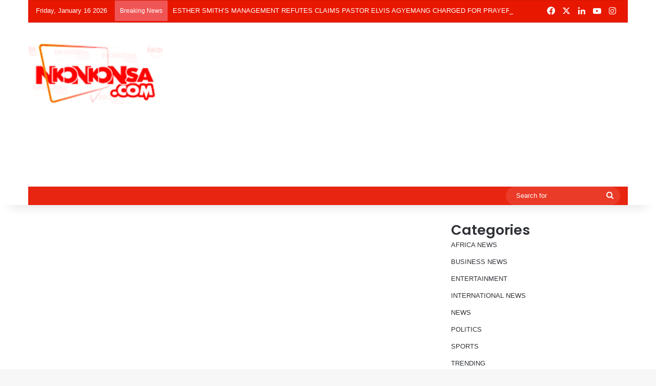

--- FILE ---
content_type: text/html; charset=utf-8
request_url: https://www.google.com/recaptcha/api2/aframe
body_size: 268
content:
<!DOCTYPE HTML><html><head><meta http-equiv="content-type" content="text/html; charset=UTF-8"></head><body><script nonce="XCzd4JhBEG_l6739zdPcaA">/** Anti-fraud and anti-abuse applications only. See google.com/recaptcha */ try{var clients={'sodar':'https://pagead2.googlesyndication.com/pagead/sodar?'};window.addEventListener("message",function(a){try{if(a.source===window.parent){var b=JSON.parse(a.data);var c=clients[b['id']];if(c){var d=document.createElement('img');d.src=c+b['params']+'&rc='+(localStorage.getItem("rc::a")?sessionStorage.getItem("rc::b"):"");window.document.body.appendChild(d);sessionStorage.setItem("rc::e",parseInt(sessionStorage.getItem("rc::e")||0)+1);localStorage.setItem("rc::h",'1768567265454');}}}catch(b){}});window.parent.postMessage("_grecaptcha_ready", "*");}catch(b){}</script></body></html>